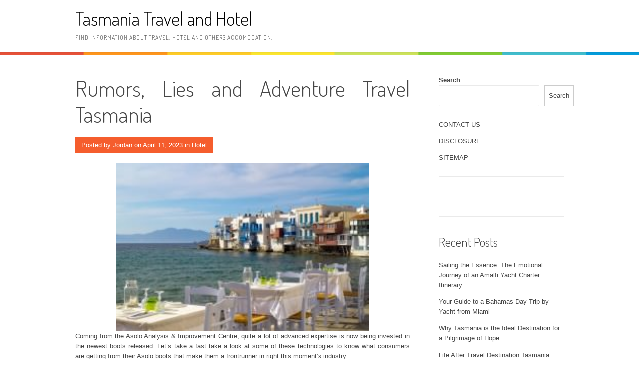

--- FILE ---
content_type: text/html; charset=UTF-8
request_url: https://tasmaniahk.com/rumors-lies-and-adventure-travel-tasmania
body_size: 11843
content:
<!DOCTYPE html>
<html lang="en-US">
<head>
<meta charset="UTF-8">
<meta name="viewport" content="width=device-width, initial-scale=1">
<link rel="profile" href="http://gmpg.org/xfn/11">
<link rel="pingback" href="https://tasmaniahk.com/xmlrpc.php">
<title>Rumors, Lies and Adventure Travel Tasmania &#8211; Tasmania Travel and Hotel</title>
<meta name='robots' content='max-image-preview:large' />
<link rel='dns-prefetch' href='//fonts.googleapis.com' />
<link rel="alternate" type="application/rss+xml" title="Tasmania Travel and Hotel &raquo; Feed" href="https://tasmaniahk.com/feed" />
<link rel="alternate" type="application/rss+xml" title="Tasmania Travel and Hotel &raquo; Comments Feed" href="https://tasmaniahk.com/comments/feed" />
<link rel="alternate" type="application/rss+xml" title="Tasmania Travel and Hotel &raquo; Rumors, Lies and Adventure Travel Tasmania Comments Feed" href="https://tasmaniahk.com/rumors-lies-and-adventure-travel-tasmania/feed" />
<link rel="alternate" title="oEmbed (JSON)" type="application/json+oembed" href="https://tasmaniahk.com/wp-json/oembed/1.0/embed?url=https%3A%2F%2Ftasmaniahk.com%2Frumors-lies-and-adventure-travel-tasmania" />
<link rel="alternate" title="oEmbed (XML)" type="text/xml+oembed" href="https://tasmaniahk.com/wp-json/oembed/1.0/embed?url=https%3A%2F%2Ftasmaniahk.com%2Frumors-lies-and-adventure-travel-tasmania&#038;format=xml" />
<style id='wp-img-auto-sizes-contain-inline-css' type='text/css'>
img:is([sizes=auto i],[sizes^="auto," i]){contain-intrinsic-size:3000px 1500px}
/*# sourceURL=wp-img-auto-sizes-contain-inline-css */
</style>
<style id='wp-emoji-styles-inline-css' type='text/css'>

	img.wp-smiley, img.emoji {
		display: inline !important;
		border: none !important;
		box-shadow: none !important;
		height: 1em !important;
		width: 1em !important;
		margin: 0 0.07em !important;
		vertical-align: -0.1em !important;
		background: none !important;
		padding: 0 !important;
	}
/*# sourceURL=wp-emoji-styles-inline-css */
</style>
<style id='wp-block-library-inline-css' type='text/css'>
:root{--wp-block-synced-color:#7a00df;--wp-block-synced-color--rgb:122,0,223;--wp-bound-block-color:var(--wp-block-synced-color);--wp-editor-canvas-background:#ddd;--wp-admin-theme-color:#007cba;--wp-admin-theme-color--rgb:0,124,186;--wp-admin-theme-color-darker-10:#006ba1;--wp-admin-theme-color-darker-10--rgb:0,107,160.5;--wp-admin-theme-color-darker-20:#005a87;--wp-admin-theme-color-darker-20--rgb:0,90,135;--wp-admin-border-width-focus:2px}@media (min-resolution:192dpi){:root{--wp-admin-border-width-focus:1.5px}}.wp-element-button{cursor:pointer}:root .has-very-light-gray-background-color{background-color:#eee}:root .has-very-dark-gray-background-color{background-color:#313131}:root .has-very-light-gray-color{color:#eee}:root .has-very-dark-gray-color{color:#313131}:root .has-vivid-green-cyan-to-vivid-cyan-blue-gradient-background{background:linear-gradient(135deg,#00d084,#0693e3)}:root .has-purple-crush-gradient-background{background:linear-gradient(135deg,#34e2e4,#4721fb 50%,#ab1dfe)}:root .has-hazy-dawn-gradient-background{background:linear-gradient(135deg,#faaca8,#dad0ec)}:root .has-subdued-olive-gradient-background{background:linear-gradient(135deg,#fafae1,#67a671)}:root .has-atomic-cream-gradient-background{background:linear-gradient(135deg,#fdd79a,#004a59)}:root .has-nightshade-gradient-background{background:linear-gradient(135deg,#330968,#31cdcf)}:root .has-midnight-gradient-background{background:linear-gradient(135deg,#020381,#2874fc)}:root{--wp--preset--font-size--normal:16px;--wp--preset--font-size--huge:42px}.has-regular-font-size{font-size:1em}.has-larger-font-size{font-size:2.625em}.has-normal-font-size{font-size:var(--wp--preset--font-size--normal)}.has-huge-font-size{font-size:var(--wp--preset--font-size--huge)}.has-text-align-center{text-align:center}.has-text-align-left{text-align:left}.has-text-align-right{text-align:right}.has-fit-text{white-space:nowrap!important}#end-resizable-editor-section{display:none}.aligncenter{clear:both}.items-justified-left{justify-content:flex-start}.items-justified-center{justify-content:center}.items-justified-right{justify-content:flex-end}.items-justified-space-between{justify-content:space-between}.screen-reader-text{border:0;clip-path:inset(50%);height:1px;margin:-1px;overflow:hidden;padding:0;position:absolute;width:1px;word-wrap:normal!important}.screen-reader-text:focus{background-color:#ddd;clip-path:none;color:#444;display:block;font-size:1em;height:auto;left:5px;line-height:normal;padding:15px 23px 14px;text-decoration:none;top:5px;width:auto;z-index:100000}html :where(.has-border-color){border-style:solid}html :where([style*=border-top-color]){border-top-style:solid}html :where([style*=border-right-color]){border-right-style:solid}html :where([style*=border-bottom-color]){border-bottom-style:solid}html :where([style*=border-left-color]){border-left-style:solid}html :where([style*=border-width]){border-style:solid}html :where([style*=border-top-width]){border-top-style:solid}html :where([style*=border-right-width]){border-right-style:solid}html :where([style*=border-bottom-width]){border-bottom-style:solid}html :where([style*=border-left-width]){border-left-style:solid}html :where(img[class*=wp-image-]){height:auto;max-width:100%}:where(figure){margin:0 0 1em}html :where(.is-position-sticky){--wp-admin--admin-bar--position-offset:var(--wp-admin--admin-bar--height,0px)}@media screen and (max-width:600px){html :where(.is-position-sticky){--wp-admin--admin-bar--position-offset:0px}}

/*# sourceURL=wp-block-library-inline-css */
</style><style id='wp-block-archives-inline-css' type='text/css'>
.wp-block-archives{box-sizing:border-box}.wp-block-archives-dropdown label{display:block}
/*# sourceURL=https://tasmaniahk.com/wp-includes/blocks/archives/style.min.css */
</style>
<style id='wp-block-categories-inline-css' type='text/css'>
.wp-block-categories{box-sizing:border-box}.wp-block-categories.alignleft{margin-right:2em}.wp-block-categories.alignright{margin-left:2em}.wp-block-categories.wp-block-categories-dropdown.aligncenter{text-align:center}.wp-block-categories .wp-block-categories__label{display:block;width:100%}
/*# sourceURL=https://tasmaniahk.com/wp-includes/blocks/categories/style.min.css */
</style>
<style id='wp-block-heading-inline-css' type='text/css'>
h1:where(.wp-block-heading).has-background,h2:where(.wp-block-heading).has-background,h3:where(.wp-block-heading).has-background,h4:where(.wp-block-heading).has-background,h5:where(.wp-block-heading).has-background,h6:where(.wp-block-heading).has-background{padding:1.25em 2.375em}h1.has-text-align-left[style*=writing-mode]:where([style*=vertical-lr]),h1.has-text-align-right[style*=writing-mode]:where([style*=vertical-rl]),h2.has-text-align-left[style*=writing-mode]:where([style*=vertical-lr]),h2.has-text-align-right[style*=writing-mode]:where([style*=vertical-rl]),h3.has-text-align-left[style*=writing-mode]:where([style*=vertical-lr]),h3.has-text-align-right[style*=writing-mode]:where([style*=vertical-rl]),h4.has-text-align-left[style*=writing-mode]:where([style*=vertical-lr]),h4.has-text-align-right[style*=writing-mode]:where([style*=vertical-rl]),h5.has-text-align-left[style*=writing-mode]:where([style*=vertical-lr]),h5.has-text-align-right[style*=writing-mode]:where([style*=vertical-rl]),h6.has-text-align-left[style*=writing-mode]:where([style*=vertical-lr]),h6.has-text-align-right[style*=writing-mode]:where([style*=vertical-rl]){rotate:180deg}
/*# sourceURL=https://tasmaniahk.com/wp-includes/blocks/heading/style.min.css */
</style>
<style id='wp-block-latest-posts-inline-css' type='text/css'>
.wp-block-latest-posts{box-sizing:border-box}.wp-block-latest-posts.alignleft{margin-right:2em}.wp-block-latest-posts.alignright{margin-left:2em}.wp-block-latest-posts.wp-block-latest-posts__list{list-style:none}.wp-block-latest-posts.wp-block-latest-posts__list li{clear:both;overflow-wrap:break-word}.wp-block-latest-posts.is-grid{display:flex;flex-wrap:wrap}.wp-block-latest-posts.is-grid li{margin:0 1.25em 1.25em 0;width:100%}@media (min-width:600px){.wp-block-latest-posts.columns-2 li{width:calc(50% - .625em)}.wp-block-latest-posts.columns-2 li:nth-child(2n){margin-right:0}.wp-block-latest-posts.columns-3 li{width:calc(33.33333% - .83333em)}.wp-block-latest-posts.columns-3 li:nth-child(3n){margin-right:0}.wp-block-latest-posts.columns-4 li{width:calc(25% - .9375em)}.wp-block-latest-posts.columns-4 li:nth-child(4n){margin-right:0}.wp-block-latest-posts.columns-5 li{width:calc(20% - 1em)}.wp-block-latest-posts.columns-5 li:nth-child(5n){margin-right:0}.wp-block-latest-posts.columns-6 li{width:calc(16.66667% - 1.04167em)}.wp-block-latest-posts.columns-6 li:nth-child(6n){margin-right:0}}:root :where(.wp-block-latest-posts.is-grid){padding:0}:root :where(.wp-block-latest-posts.wp-block-latest-posts__list){padding-left:0}.wp-block-latest-posts__post-author,.wp-block-latest-posts__post-date{display:block;font-size:.8125em}.wp-block-latest-posts__post-excerpt,.wp-block-latest-posts__post-full-content{margin-bottom:1em;margin-top:.5em}.wp-block-latest-posts__featured-image a{display:inline-block}.wp-block-latest-posts__featured-image img{height:auto;max-width:100%;width:auto}.wp-block-latest-posts__featured-image.alignleft{float:left;margin-right:1em}.wp-block-latest-posts__featured-image.alignright{float:right;margin-left:1em}.wp-block-latest-posts__featured-image.aligncenter{margin-bottom:1em;text-align:center}
/*# sourceURL=https://tasmaniahk.com/wp-includes/blocks/latest-posts/style.min.css */
</style>
<style id='wp-block-page-list-inline-css' type='text/css'>
.wp-block-navigation .wp-block-page-list{align-items:var(--navigation-layout-align,initial);background-color:inherit;display:flex;flex-direction:var(--navigation-layout-direction,initial);flex-wrap:var(--navigation-layout-wrap,wrap);justify-content:var(--navigation-layout-justify,initial)}.wp-block-navigation .wp-block-navigation-item{background-color:inherit}.wp-block-page-list{box-sizing:border-box}
/*# sourceURL=https://tasmaniahk.com/wp-includes/blocks/page-list/style.min.css */
</style>
<style id='wp-block-search-inline-css' type='text/css'>
.wp-block-search__button{margin-left:10px;word-break:normal}.wp-block-search__button.has-icon{line-height:0}.wp-block-search__button svg{height:1.25em;min-height:24px;min-width:24px;width:1.25em;fill:currentColor;vertical-align:text-bottom}:where(.wp-block-search__button){border:1px solid #ccc;padding:6px 10px}.wp-block-search__inside-wrapper{display:flex;flex:auto;flex-wrap:nowrap;max-width:100%}.wp-block-search__label{width:100%}.wp-block-search.wp-block-search__button-only .wp-block-search__button{box-sizing:border-box;display:flex;flex-shrink:0;justify-content:center;margin-left:0;max-width:100%}.wp-block-search.wp-block-search__button-only .wp-block-search__inside-wrapper{min-width:0!important;transition-property:width}.wp-block-search.wp-block-search__button-only .wp-block-search__input{flex-basis:100%;transition-duration:.3s}.wp-block-search.wp-block-search__button-only.wp-block-search__searchfield-hidden,.wp-block-search.wp-block-search__button-only.wp-block-search__searchfield-hidden .wp-block-search__inside-wrapper{overflow:hidden}.wp-block-search.wp-block-search__button-only.wp-block-search__searchfield-hidden .wp-block-search__input{border-left-width:0!important;border-right-width:0!important;flex-basis:0;flex-grow:0;margin:0;min-width:0!important;padding-left:0!important;padding-right:0!important;width:0!important}:where(.wp-block-search__input){appearance:none;border:1px solid #949494;flex-grow:1;font-family:inherit;font-size:inherit;font-style:inherit;font-weight:inherit;letter-spacing:inherit;line-height:inherit;margin-left:0;margin-right:0;min-width:3rem;padding:8px;text-decoration:unset!important;text-transform:inherit}:where(.wp-block-search__button-inside .wp-block-search__inside-wrapper){background-color:#fff;border:1px solid #949494;box-sizing:border-box;padding:4px}:where(.wp-block-search__button-inside .wp-block-search__inside-wrapper) .wp-block-search__input{border:none;border-radius:0;padding:0 4px}:where(.wp-block-search__button-inside .wp-block-search__inside-wrapper) .wp-block-search__input:focus{outline:none}:where(.wp-block-search__button-inside .wp-block-search__inside-wrapper) :where(.wp-block-search__button){padding:4px 8px}.wp-block-search.aligncenter .wp-block-search__inside-wrapper{margin:auto}.wp-block[data-align=right] .wp-block-search.wp-block-search__button-only .wp-block-search__inside-wrapper{float:right}
/*# sourceURL=https://tasmaniahk.com/wp-includes/blocks/search/style.min.css */
</style>
<style id='wp-block-search-theme-inline-css' type='text/css'>
.wp-block-search .wp-block-search__label{font-weight:700}.wp-block-search__button{border:1px solid #ccc;padding:.375em .625em}
/*# sourceURL=https://tasmaniahk.com/wp-includes/blocks/search/theme.min.css */
</style>
<style id='wp-block-tag-cloud-inline-css' type='text/css'>
.wp-block-tag-cloud{box-sizing:border-box}.wp-block-tag-cloud.aligncenter{justify-content:center;text-align:center}.wp-block-tag-cloud a{display:inline-block;margin-right:5px}.wp-block-tag-cloud span{display:inline-block;margin-left:5px;text-decoration:none}:root :where(.wp-block-tag-cloud.is-style-outline){display:flex;flex-wrap:wrap;gap:1ch}:root :where(.wp-block-tag-cloud.is-style-outline a){border:1px solid;font-size:unset!important;margin-right:0;padding:1ch 2ch;text-decoration:none!important}
/*# sourceURL=https://tasmaniahk.com/wp-includes/blocks/tag-cloud/style.min.css */
</style>
<style id='wp-block-group-inline-css' type='text/css'>
.wp-block-group{box-sizing:border-box}:where(.wp-block-group.wp-block-group-is-layout-constrained){position:relative}
/*# sourceURL=https://tasmaniahk.com/wp-includes/blocks/group/style.min.css */
</style>
<style id='wp-block-group-theme-inline-css' type='text/css'>
:where(.wp-block-group.has-background){padding:1.25em 2.375em}
/*# sourceURL=https://tasmaniahk.com/wp-includes/blocks/group/theme.min.css */
</style>
<style id='global-styles-inline-css' type='text/css'>
:root{--wp--preset--aspect-ratio--square: 1;--wp--preset--aspect-ratio--4-3: 4/3;--wp--preset--aspect-ratio--3-4: 3/4;--wp--preset--aspect-ratio--3-2: 3/2;--wp--preset--aspect-ratio--2-3: 2/3;--wp--preset--aspect-ratio--16-9: 16/9;--wp--preset--aspect-ratio--9-16: 9/16;--wp--preset--color--black: #000000;--wp--preset--color--cyan-bluish-gray: #abb8c3;--wp--preset--color--white: #ffffff;--wp--preset--color--pale-pink: #f78da7;--wp--preset--color--vivid-red: #cf2e2e;--wp--preset--color--luminous-vivid-orange: #ff6900;--wp--preset--color--luminous-vivid-amber: #fcb900;--wp--preset--color--light-green-cyan: #7bdcb5;--wp--preset--color--vivid-green-cyan: #00d084;--wp--preset--color--pale-cyan-blue: #8ed1fc;--wp--preset--color--vivid-cyan-blue: #0693e3;--wp--preset--color--vivid-purple: #9b51e0;--wp--preset--gradient--vivid-cyan-blue-to-vivid-purple: linear-gradient(135deg,rgb(6,147,227) 0%,rgb(155,81,224) 100%);--wp--preset--gradient--light-green-cyan-to-vivid-green-cyan: linear-gradient(135deg,rgb(122,220,180) 0%,rgb(0,208,130) 100%);--wp--preset--gradient--luminous-vivid-amber-to-luminous-vivid-orange: linear-gradient(135deg,rgb(252,185,0) 0%,rgb(255,105,0) 100%);--wp--preset--gradient--luminous-vivid-orange-to-vivid-red: linear-gradient(135deg,rgb(255,105,0) 0%,rgb(207,46,46) 100%);--wp--preset--gradient--very-light-gray-to-cyan-bluish-gray: linear-gradient(135deg,rgb(238,238,238) 0%,rgb(169,184,195) 100%);--wp--preset--gradient--cool-to-warm-spectrum: linear-gradient(135deg,rgb(74,234,220) 0%,rgb(151,120,209) 20%,rgb(207,42,186) 40%,rgb(238,44,130) 60%,rgb(251,105,98) 80%,rgb(254,248,76) 100%);--wp--preset--gradient--blush-light-purple: linear-gradient(135deg,rgb(255,206,236) 0%,rgb(152,150,240) 100%);--wp--preset--gradient--blush-bordeaux: linear-gradient(135deg,rgb(254,205,165) 0%,rgb(254,45,45) 50%,rgb(107,0,62) 100%);--wp--preset--gradient--luminous-dusk: linear-gradient(135deg,rgb(255,203,112) 0%,rgb(199,81,192) 50%,rgb(65,88,208) 100%);--wp--preset--gradient--pale-ocean: linear-gradient(135deg,rgb(255,245,203) 0%,rgb(182,227,212) 50%,rgb(51,167,181) 100%);--wp--preset--gradient--electric-grass: linear-gradient(135deg,rgb(202,248,128) 0%,rgb(113,206,126) 100%);--wp--preset--gradient--midnight: linear-gradient(135deg,rgb(2,3,129) 0%,rgb(40,116,252) 100%);--wp--preset--font-size--small: 13px;--wp--preset--font-size--medium: 20px;--wp--preset--font-size--large: 36px;--wp--preset--font-size--x-large: 42px;--wp--preset--spacing--20: 0.44rem;--wp--preset--spacing--30: 0.67rem;--wp--preset--spacing--40: 1rem;--wp--preset--spacing--50: 1.5rem;--wp--preset--spacing--60: 2.25rem;--wp--preset--spacing--70: 3.38rem;--wp--preset--spacing--80: 5.06rem;--wp--preset--shadow--natural: 6px 6px 9px rgba(0, 0, 0, 0.2);--wp--preset--shadow--deep: 12px 12px 50px rgba(0, 0, 0, 0.4);--wp--preset--shadow--sharp: 6px 6px 0px rgba(0, 0, 0, 0.2);--wp--preset--shadow--outlined: 6px 6px 0px -3px rgb(255, 255, 255), 6px 6px rgb(0, 0, 0);--wp--preset--shadow--crisp: 6px 6px 0px rgb(0, 0, 0);}:where(.is-layout-flex){gap: 0.5em;}:where(.is-layout-grid){gap: 0.5em;}body .is-layout-flex{display: flex;}.is-layout-flex{flex-wrap: wrap;align-items: center;}.is-layout-flex > :is(*, div){margin: 0;}body .is-layout-grid{display: grid;}.is-layout-grid > :is(*, div){margin: 0;}:where(.wp-block-columns.is-layout-flex){gap: 2em;}:where(.wp-block-columns.is-layout-grid){gap: 2em;}:where(.wp-block-post-template.is-layout-flex){gap: 1.25em;}:where(.wp-block-post-template.is-layout-grid){gap: 1.25em;}.has-black-color{color: var(--wp--preset--color--black) !important;}.has-cyan-bluish-gray-color{color: var(--wp--preset--color--cyan-bluish-gray) !important;}.has-white-color{color: var(--wp--preset--color--white) !important;}.has-pale-pink-color{color: var(--wp--preset--color--pale-pink) !important;}.has-vivid-red-color{color: var(--wp--preset--color--vivid-red) !important;}.has-luminous-vivid-orange-color{color: var(--wp--preset--color--luminous-vivid-orange) !important;}.has-luminous-vivid-amber-color{color: var(--wp--preset--color--luminous-vivid-amber) !important;}.has-light-green-cyan-color{color: var(--wp--preset--color--light-green-cyan) !important;}.has-vivid-green-cyan-color{color: var(--wp--preset--color--vivid-green-cyan) !important;}.has-pale-cyan-blue-color{color: var(--wp--preset--color--pale-cyan-blue) !important;}.has-vivid-cyan-blue-color{color: var(--wp--preset--color--vivid-cyan-blue) !important;}.has-vivid-purple-color{color: var(--wp--preset--color--vivid-purple) !important;}.has-black-background-color{background-color: var(--wp--preset--color--black) !important;}.has-cyan-bluish-gray-background-color{background-color: var(--wp--preset--color--cyan-bluish-gray) !important;}.has-white-background-color{background-color: var(--wp--preset--color--white) !important;}.has-pale-pink-background-color{background-color: var(--wp--preset--color--pale-pink) !important;}.has-vivid-red-background-color{background-color: var(--wp--preset--color--vivid-red) !important;}.has-luminous-vivid-orange-background-color{background-color: var(--wp--preset--color--luminous-vivid-orange) !important;}.has-luminous-vivid-amber-background-color{background-color: var(--wp--preset--color--luminous-vivid-amber) !important;}.has-light-green-cyan-background-color{background-color: var(--wp--preset--color--light-green-cyan) !important;}.has-vivid-green-cyan-background-color{background-color: var(--wp--preset--color--vivid-green-cyan) !important;}.has-pale-cyan-blue-background-color{background-color: var(--wp--preset--color--pale-cyan-blue) !important;}.has-vivid-cyan-blue-background-color{background-color: var(--wp--preset--color--vivid-cyan-blue) !important;}.has-vivid-purple-background-color{background-color: var(--wp--preset--color--vivid-purple) !important;}.has-black-border-color{border-color: var(--wp--preset--color--black) !important;}.has-cyan-bluish-gray-border-color{border-color: var(--wp--preset--color--cyan-bluish-gray) !important;}.has-white-border-color{border-color: var(--wp--preset--color--white) !important;}.has-pale-pink-border-color{border-color: var(--wp--preset--color--pale-pink) !important;}.has-vivid-red-border-color{border-color: var(--wp--preset--color--vivid-red) !important;}.has-luminous-vivid-orange-border-color{border-color: var(--wp--preset--color--luminous-vivid-orange) !important;}.has-luminous-vivid-amber-border-color{border-color: var(--wp--preset--color--luminous-vivid-amber) !important;}.has-light-green-cyan-border-color{border-color: var(--wp--preset--color--light-green-cyan) !important;}.has-vivid-green-cyan-border-color{border-color: var(--wp--preset--color--vivid-green-cyan) !important;}.has-pale-cyan-blue-border-color{border-color: var(--wp--preset--color--pale-cyan-blue) !important;}.has-vivid-cyan-blue-border-color{border-color: var(--wp--preset--color--vivid-cyan-blue) !important;}.has-vivid-purple-border-color{border-color: var(--wp--preset--color--vivid-purple) !important;}.has-vivid-cyan-blue-to-vivid-purple-gradient-background{background: var(--wp--preset--gradient--vivid-cyan-blue-to-vivid-purple) !important;}.has-light-green-cyan-to-vivid-green-cyan-gradient-background{background: var(--wp--preset--gradient--light-green-cyan-to-vivid-green-cyan) !important;}.has-luminous-vivid-amber-to-luminous-vivid-orange-gradient-background{background: var(--wp--preset--gradient--luminous-vivid-amber-to-luminous-vivid-orange) !important;}.has-luminous-vivid-orange-to-vivid-red-gradient-background{background: var(--wp--preset--gradient--luminous-vivid-orange-to-vivid-red) !important;}.has-very-light-gray-to-cyan-bluish-gray-gradient-background{background: var(--wp--preset--gradient--very-light-gray-to-cyan-bluish-gray) !important;}.has-cool-to-warm-spectrum-gradient-background{background: var(--wp--preset--gradient--cool-to-warm-spectrum) !important;}.has-blush-light-purple-gradient-background{background: var(--wp--preset--gradient--blush-light-purple) !important;}.has-blush-bordeaux-gradient-background{background: var(--wp--preset--gradient--blush-bordeaux) !important;}.has-luminous-dusk-gradient-background{background: var(--wp--preset--gradient--luminous-dusk) !important;}.has-pale-ocean-gradient-background{background: var(--wp--preset--gradient--pale-ocean) !important;}.has-electric-grass-gradient-background{background: var(--wp--preset--gradient--electric-grass) !important;}.has-midnight-gradient-background{background: var(--wp--preset--gradient--midnight) !important;}.has-small-font-size{font-size: var(--wp--preset--font-size--small) !important;}.has-medium-font-size{font-size: var(--wp--preset--font-size--medium) !important;}.has-large-font-size{font-size: var(--wp--preset--font-size--large) !important;}.has-x-large-font-size{font-size: var(--wp--preset--font-size--x-large) !important;}
/*# sourceURL=global-styles-inline-css */
</style>

<style id='classic-theme-styles-inline-css' type='text/css'>
/*! This file is auto-generated */
.wp-block-button__link{color:#fff;background-color:#32373c;border-radius:9999px;box-shadow:none;text-decoration:none;padding:calc(.667em + 2px) calc(1.333em + 2px);font-size:1.125em}.wp-block-file__button{background:#32373c;color:#fff;text-decoration:none}
/*# sourceURL=/wp-includes/css/classic-themes.min.css */
</style>
<link rel='stylesheet' id='patus-dosis-css' href='//fonts.googleapis.com/css?family=Dosis%3A300' type='text/css' media='all' />
<link rel='stylesheet' id='patus-style-css' href='https://tasmaniahk.com/wp-content/themes/patus/style.css?ver=6.9' type='text/css' media='all' />
<style id='patus-style-inline-css' type='text/css'>

                a {color: #41b7d8;
                    }
                input[type="reset"],
                input[type="submit"],
                input[type="submit"] {
                    background: #41b7d8;
                }
                #site-navigation.main-navigation .menu-toggle span,
                #site-navigation .menu ul li a:hover,
                #site-navigation .menu ul li a:focus,
                #site-navigation .menu ul ul li a:hover,
                #site-navigation .menu ul ul li a:focus,
                #site-navigation .nav-menu ul li a:hover,
                #site-navigation .nav-menu ul li a:focus,
                #site-navigation .nav-menu ul ul li a:hover,
                #site-navigation .nav-menu ul ul li a:focus,
                #site-navigation .menu li a:hover,
                #site-navigation .nav-menu li a:hover,
                #site-navigation .menu li.current-menu-item a,
                #site-navigation .menu li.current_page_item a,
                #site-navigation .nav-menu li.current-menu-item a,
                #site-navigation .nav-menu li.current_page_item a,
                .more-link,.more-link:hover,
                .loop-pagination a:hover,
                .loop-pagination span:hover,
                .loop-pagination a.current,
                .loop-pagination span.current,
                .entry-footer .post-categories li a:hover,
                .entry-footer .post-tags li a:hover,
                .post-navigation a:hover,
                .post-categories li a:hover,
                .post-tags li a:hover,
                #comments .comment .comment-wrapper .comment-meta .comment-time:hover,
                #comments .comment .comment-wrapper .comment-meta .comment-reply-link:hover,
                #comments .comment .comment-wrapper .comment-meta .comment-edit-link:hover,
                .widget a:hover,
                .widget #calendar_wrap a {
                    color: #f55d2d;
                }
                input[type="reset"]:hover,
                input[type="submit"]:hover,
                input[type="submit"]:hover,
                .entry-meta {
                	background: #f55d2d;
                }
/*# sourceURL=patus-style-inline-css */
</style>
<link rel="https://api.w.org/" href="https://tasmaniahk.com/wp-json/" /><link rel="alternate" title="JSON" type="application/json" href="https://tasmaniahk.com/wp-json/wp/v2/posts/4907" /><link rel="EditURI" type="application/rsd+xml" title="RSD" href="https://tasmaniahk.com/xmlrpc.php?rsd" />
<meta name="generator" content="WordPress 6.9" />
<link rel="canonical" href="https://tasmaniahk.com/rumors-lies-and-adventure-travel-tasmania" />
<link rel='shortlink' href='https://tasmaniahk.com/?p=4907' />
		<style type="text/css" id="wp-custom-css">
			.post{ text-align: justify;
}
		</style>
		</head>

<body class="wp-singular post-template-default single single-post postid-4907 single-format-standard wp-embed-responsive wp-theme-patus has-sidebar">
<div id="page" class="hfeed site">
	<a class="skip-link screen-reader-text" href="#content">Skip to content</a>

	<header id="masthead" class="site-header" role="banner">
		<div class="container">
			<div class="site-branding">
				                				<p class="site-title"><a href="https://tasmaniahk.com/" rel="home">Tasmania Travel and Hotel</a></p>
                                <h2 class="site-description">Find information about travel, hotel and others accomodation.</h2>
			</div>
		</div>

		<nav id="site-navigation" class="main-navigation" role="navigation">
			<div class="container">
				<button class="menu-toggle"><span class="genericon genericon-menu"></span></button>
								<ul class="nav-social">
																								</ul>
			</div>
		</nav><!-- #site-navigation -->
	</header><!-- #masthead -->

	<div id="content" class="site-content">

	<div id="primary" class="content-area">
		<main id="main" class="site-main" role="main">

		
			
<article id="post-4907" class="post-4907 post type-post status-publish format-standard hentry category-hotel tag-adventure tag-tasmania tag-travel">
	<header class="entry-header">
		<h1 class="entry-title">Rumors, Lies and Adventure Travel Tasmania</h1>
		<div class="entry-meta">
			<span class="byline"> Posted by <span class="author vcard"><a class="url fn n" href="http://tasmaniahk.com/">Jordan</a></span></span><span class="posted-on"> on <a href="https://tasmaniahk.com/rumors-lies-and-adventure-travel-tasmania" rel="bookmark"><time class="entry-date published updated" datetime="2023-04-11T16:10:46+00:00">April 11, 2023</time></a></span><span class="cat-links"> in <a href="https://tasmaniahk.com/category/hotel" rel="category tag">Hotel</a></span>		</div><!-- .entry-meta -->
	</header><!-- .entry-header -->

	<div class="entry-content">
		<p><img decoding="async" class="wp-post-image aligncenter" src="https://www.greekboston.com/wp-content/uploads/2015/02/Best-Luxury-Travel-Destinations-in-Greece-250x166.jpg" width="508px" alt="Adventure Travel Tasmania ">Coming from the Asolo Analysis &#038; Improvement Centre, quite a lot of advanced expertise is now being invested in the newest boots released. Let&#8217;s take a fast take a look at some of these technologies to know what consumers are getting from their Asolo boots that make them a frontrunner in right this moment&#8217;s industry.</p>
<p>If this isn&#8217;t a difficulty for you then single lens dive masks can supply a less claustrophobic really feel. If you really need the perfect visual field, then a dive masks with facet home windows is a superb possibility &#8211; Apeks and Cressi both make the sort of masks and I can personally advocate the Cressi Penta Dive Masks.</p>
<h2>We already explored the things that may kill you.</h2>
<p>These are only a few concerns to think about once you put money into your camp range. Again there are not any causes not to have a couple of that will meet the type of camping you&#8217;re doing. Keep in mind the money you place right into a camp range will likely be given again twofold in the nice reminiscences gained in the tenting experiences shared with household and pals.</p>
<h2>They can be unique for a selected intercourse or blended.</h2>
<p>An adequate backpack should carry every little thing you may need without having to force issues. If you&#8217;re not skilled in getting ready a backpack for the outing, get somebody with extra expertise to go with you. Merely throwing some food and a sleeping bag into your backpack is not sufficient, it is advisable to know exactly what to take, and likewise find out how to pack it.</p>
<h2>Conclusion</h2>
<p>When on tour, select a web site that&#8217;s comparatively shielded from the elements, preferably at an elevated location, on a patch of flat soil that is firm sufficient to help all the burden. Tucson is a great little city to visit. Tucson is sunny 350 days a yr so there is nothing to hinder the hiking and any other enjoyable you wish to have. Once you go in for Campervan Hire New Zealand, there are a few points you need to necessarily take into consideration.</p>
		<div class="entry-tax">
		<span class="genericon genericon-category"></span><ul class="post-categories">
	<li><a href="https://tasmaniahk.com/category/hotel" rel="category tag">Hotel</a></li></ul><span class="genericon genericon-tag"></span> <ul class="post-tags"><li><a href="https://tasmaniahk.com/tag/adventure" rel="tag">adventure</a></li>
<li><a href="https://tasmaniahk.com/tag/tasmania" rel="tag">tasmania</a></li>
<li><a href="https://tasmaniahk.com/tag/travel" rel="tag">travel</a></li></ul>		</div>
		
	</div><!-- .entry-content -->

	<footer class="entry-footer">

	</footer><!-- .entry-footer -->
</article><!-- #post-## -->

				<nav class="navigation post-navigation" role="navigation">
		<h1 class="screen-reader-text">Post navigation</h1>
		<div class="nav-links">
			<div class="nav-previous"><a href="https://tasmaniahk.com/the-number-one-problem-you-need-to-ask-for-travel-destination-tasmania" rel="prev"><span class="meta-nav">&larr;</span>&nbsp;The Number One Problem You Need To Ask For Travel Destination Tasmania</a></div><div class="nav-next"><a href="https://tasmaniahk.com/the-downside-risk-of-hotel-resort-tasmania-that-no-body-is-talking-about" rel="next">The Downside Risk of Hotel &#038; Resort Tasmania That No Body is Talking About&nbsp;<span class="meta-nav">&rarr;</span></a></div>		</div><!-- .nav-links -->
	</nav><!-- .navigation -->
	
			
<div id="comments" class="comments-area">

	
	
	
		<div id="respond" class="comment-respond">
		<h3 id="reply-title" class="comment-reply-title">Leave a Reply <small><a rel="nofollow" id="cancel-comment-reply-link" href="/rumors-lies-and-adventure-travel-tasmania#respond" style="display:none;">Cancel reply</a></small></h3><p class="must-log-in">You must be <a href="https://tasmaniahk.com/wp-login.php?redirect_to=https%3A%2F%2Ftasmaniahk.com%2Frumors-lies-and-adventure-travel-tasmania">logged in</a> to post a comment.</p>	</div><!-- #respond -->
	
</div><!-- #comments -->

		
		</main><!-- #main -->
	</div><!-- #primary -->


<div id="secondary" class="widget-area" role="complementary">
	<aside id="block-2" class="widget widget_block widget_search"><form role="search" method="get" action="https://tasmaniahk.com/" class="wp-block-search__button-outside wp-block-search__text-button wp-block-search"    ><label class="wp-block-search__label" for="wp-block-search__input-1" >Search</label><div class="wp-block-search__inside-wrapper" ><input class="wp-block-search__input" id="wp-block-search__input-1" placeholder="" value="" type="search" name="s" required /><button aria-label="Search" class="wp-block-search__button wp-element-button" type="submit" >Search</button></div></form></aside><aside id="block-8" class="widget widget_block"><ul class="wp-block-page-list"><li class="wp-block-pages-list__item"><a class="wp-block-pages-list__item__link" href="https://tasmaniahk.com/contact-us">CONTACT US</a></li><li class="wp-block-pages-list__item"><a class="wp-block-pages-list__item__link" href="https://tasmaniahk.com/disclosure">DISCLOSURE</a></li><li class="wp-block-pages-list__item"><a class="wp-block-pages-list__item__link" href="https://tasmaniahk.com/sitemap">SITEMAP</a></li></ul></aside><aside id="magenet_widget-2" class="widget widget_magenet_widget"><aside class="widget magenet_widget_box"><div class="mads-block"></div></aside></aside><aside id="block-3" class="widget widget_block">
<div class="wp-block-group"><div class="wp-block-group__inner-container is-layout-flow wp-block-group-is-layout-flow">
<h2 class="wp-block-heading">Recent Posts</h2>


<ul class="wp-block-latest-posts__list wp-block-latest-posts"><li><a class="wp-block-latest-posts__post-title" href="https://tasmaniahk.com/sailing-the-essence-the-emotional-journey-of-an-amalfi-yacht-charter-itinerary">Sailing the Essence: The Emotional Journey of an Amalfi Yacht Charter Itinerary</a></li>
<li><a class="wp-block-latest-posts__post-title" href="https://tasmaniahk.com/your-guide-to-a-bahamas-day-trip-by-yacht-from-miami">Your Guide to a Bahamas Day Trip by Yacht from Miami</a></li>
<li><a class="wp-block-latest-posts__post-title" href="https://tasmaniahk.com/why-tasmania-is-the-ideal-destination-for-a-pilgrimage-of-hope">Why Tasmania is the Ideal Destination for a Pilgrimage of Hope</a></li>
<li><a class="wp-block-latest-posts__post-title" href="https://tasmaniahk.com/life-after-travel-destination-tasmania">Life After Travel Destination Tasmania</a></li>
<li><a class="wp-block-latest-posts__post-title" href="https://tasmaniahk.com/the-debate-over-adventure-travel-tasmania-2">The Debate Over Adventure Travel Tasmania</a></li>
</ul></div></div>
</aside><aside id="block-4" class="widget widget_block">
<div class="wp-block-group"><div class="wp-block-group__inner-container is-layout-flow wp-block-group-is-layout-flow"></div></div>
</aside><aside id="block-5" class="widget widget_block">
<div class="wp-block-group"><div class="wp-block-group__inner-container is-layout-flow wp-block-group-is-layout-flow">
<h2 class="wp-block-heading">Archives</h2>


<ul class="wp-block-archives-list wp-block-archives">	<li><a href='https://tasmaniahk.com/2025/07'>July 2025</a></li>
	<li><a href='https://tasmaniahk.com/2024/11'>November 2024</a></li>
	<li><a href='https://tasmaniahk.com/2024/08'>August 2024</a></li>
	<li><a href='https://tasmaniahk.com/2024/07'>July 2024</a></li>
	<li><a href='https://tasmaniahk.com/2024/06'>June 2024</a></li>
	<li><a href='https://tasmaniahk.com/2024/05'>May 2024</a></li>
	<li><a href='https://tasmaniahk.com/2024/04'>April 2024</a></li>
	<li><a href='https://tasmaniahk.com/2024/03'>March 2024</a></li>
	<li><a href='https://tasmaniahk.com/2024/02'>February 2024</a></li>
	<li><a href='https://tasmaniahk.com/2024/01'>January 2024</a></li>
	<li><a href='https://tasmaniahk.com/2023/12'>December 2023</a></li>
	<li><a href='https://tasmaniahk.com/2023/11'>November 2023</a></li>
	<li><a href='https://tasmaniahk.com/2023/10'>October 2023</a></li>
	<li><a href='https://tasmaniahk.com/2023/09'>September 2023</a></li>
	<li><a href='https://tasmaniahk.com/2023/08'>August 2023</a></li>
	<li><a href='https://tasmaniahk.com/2023/07'>July 2023</a></li>
	<li><a href='https://tasmaniahk.com/2023/06'>June 2023</a></li>
	<li><a href='https://tasmaniahk.com/2023/05'>May 2023</a></li>
	<li><a href='https://tasmaniahk.com/2023/04'>April 2023</a></li>
	<li><a href='https://tasmaniahk.com/2023/03'>March 2023</a></li>
	<li><a href='https://tasmaniahk.com/2023/02'>February 2023</a></li>
	<li><a href='https://tasmaniahk.com/2023/01'>January 2023</a></li>
	<li><a href='https://tasmaniahk.com/2022/12'>December 2022</a></li>
	<li><a href='https://tasmaniahk.com/2022/11'>November 2022</a></li>
	<li><a href='https://tasmaniahk.com/2022/10'>October 2022</a></li>
	<li><a href='https://tasmaniahk.com/2022/09'>September 2022</a></li>
	<li><a href='https://tasmaniahk.com/2022/08'>August 2022</a></li>
	<li><a href='https://tasmaniahk.com/2022/07'>July 2022</a></li>
	<li><a href='https://tasmaniahk.com/2022/06'>June 2022</a></li>
	<li><a href='https://tasmaniahk.com/2022/05'>May 2022</a></li>
	<li><a href='https://tasmaniahk.com/2022/04'>April 2022</a></li>
	<li><a href='https://tasmaniahk.com/2022/03'>March 2022</a></li>
	<li><a href='https://tasmaniahk.com/2022/02'>February 2022</a></li>
	<li><a href='https://tasmaniahk.com/2022/01'>January 2022</a></li>
	<li><a href='https://tasmaniahk.com/2021/12'>December 2021</a></li>
	<li><a href='https://tasmaniahk.com/2021/11'>November 2021</a></li>
	<li><a href='https://tasmaniahk.com/2021/10'>October 2021</a></li>
	<li><a href='https://tasmaniahk.com/2021/09'>September 2021</a></li>
	<li><a href='https://tasmaniahk.com/2021/08'>August 2021</a></li>
</ul></div></div>
</aside><aside id="block-6" class="widget widget_block">
<div class="wp-block-group"><div class="wp-block-group__inner-container is-layout-flow wp-block-group-is-layout-flow">
<h2 class="wp-block-heading">Categories</h2>


<ul class="wp-block-categories-list wp-block-categories">	<li class="cat-item cat-item-3"><a href="https://tasmaniahk.com/category/adventure-travel">Adventure Travel</a>
</li>
	<li class="cat-item cat-item-4"><a href="https://tasmaniahk.com/category/hotel">Hotel</a>
</li>
	<li class="cat-item cat-item-2"><a href="https://tasmaniahk.com/category/hotel-and-travel">Hotel and Travel</a>
</li>
	<li class="cat-item cat-item-5"><a href="https://tasmaniahk.com/category/travel-destinations">Travel destinations</a>
</li>
</ul></div></div>
</aside><aside id="block-7" class="widget widget_block widget_tag_cloud"><p class="wp-block-tag-cloud"><a href="https://tasmaniahk.com/tag/about" class="tag-cloud-link tag-link-8 tag-link-position-1" style="font-size: 18.331550802139pt;" aria-label="about (191 items)">about</a>
<a href="https://tasmaniahk.com/tag/adventure" class="tag-cloud-link tag-link-14 tag-link-position-2" style="font-size: 16.609625668449pt;" aria-label="adventure (112 items)">adventure</a>
<a href="https://tasmaniahk.com/tag/against" class="tag-cloud-link tag-link-18 tag-link-position-3" style="font-size: 9.3475935828877pt;" aria-label="against (11 items)">against</a>
<a href="https://tasmaniahk.com/tag/article" class="tag-cloud-link tag-link-31 tag-link-position-4" style="font-size: 10.994652406417pt;" aria-label="article (19 items)">article</a>
<a href="https://tasmaniahk.com/tag/before" class="tag-cloud-link tag-link-42 tag-link-position-5" style="font-size: 9.048128342246pt;" aria-label="before (10 items)">before</a>
<a href="https://tasmaniahk.com/tag/beginning" class="tag-cloud-link tag-link-43 tag-link-position-6" style="font-size: 8pt;" aria-label="beginning (7 items)">beginning</a>
<a href="https://tasmaniahk.com/tag/could" class="tag-cloud-link tag-link-68 tag-link-position-7" style="font-size: 8.7486631016043pt;" aria-label="could (9 items)">could</a>
<a href="https://tasmaniahk.com/tag/destination" class="tag-cloud-link tag-link-82 tag-link-position-8" style="font-size: 16.983957219251pt;" aria-label="destination (124 items)">destination</a>
<a href="https://tasmaniahk.com/tag/details" class="tag-cloud-link tag-link-85 tag-link-position-9" style="font-size: 9.8716577540107pt;" aria-label="details (13 items)">details</a>
<a href="https://tasmaniahk.com/tag/dirty" class="tag-cloud-link tag-link-90 tag-link-position-10" style="font-size: 8.7486631016043pt;" aria-label="dirty (9 items)">dirty</a>
<a href="https://tasmaniahk.com/tag/discovered" class="tag-cloud-link tag-link-93 tag-link-position-11" style="font-size: 8.3743315508021pt;" aria-label="discovered (8 items)">discovered</a>
<a href="https://tasmaniahk.com/tag/every" class="tag-cloud-link tag-link-102 tag-link-position-12" style="font-size: 8.7486631016043pt;" aria-label="every (9 items)">every</a>
<a href="https://tasmaniahk.com/tag/experts" class="tag-cloud-link tag-link-111 tag-link-position-13" style="font-size: 8.7486631016043pt;" aria-label="experts (9 items)">experts</a>
<a href="https://tasmaniahk.com/tag/explained" class="tag-cloud-link tag-link-112 tag-link-position-14" style="font-size: 9.572192513369pt;" aria-label="explained (12 items)">explained</a>
<a href="https://tasmaniahk.com/tag/exposed" class="tag-cloud-link tag-link-114 tag-link-position-15" style="font-size: 10.994652406417pt;" aria-label="exposed (19 items)">exposed</a>
<a href="https://tasmaniahk.com/tag/facts" class="tag-cloud-link tag-link-117 tag-link-position-16" style="font-size: 10.245989304813pt;" aria-label="facts (15 items)">facts</a>
<a href="https://tasmaniahk.com/tag/factual" class="tag-cloud-link tag-link-118 tag-link-position-17" style="font-size: 8.7486631016043pt;" aria-label="factual (9 items)">factual</a>
<a href="https://tasmaniahk.com/tag/found" class="tag-cloud-link tag-link-126 tag-link-position-18" style="font-size: 9.048128342246pt;" aria-label="found (10 items)">found</a>
<a href="https://tasmaniahk.com/tag/fundamentals" class="tag-cloud-link tag-link-130 tag-link-position-19" style="font-size: 8.3743315508021pt;" aria-label="fundamentals (8 items)">fundamentals</a>
<a href="https://tasmaniahk.com/tag/greatest" class="tag-cloud-link tag-link-135 tag-link-position-20" style="font-size: 8.3743315508021pt;" aria-label="greatest (8 items)">greatest</a>
<a href="https://tasmaniahk.com/tag/hotel" class="tag-cloud-link tag-link-144 tag-link-position-21" style="font-size: 16.68449197861pt;" aria-label="hotel (114 items)">hotel</a>
<a href="https://tasmaniahk.com/tag/learn" class="tag-cloud-link tag-link-167 tag-link-position-22" style="font-size: 10.470588235294pt;" aria-label="learn (16 items)">learn</a>
<a href="https://tasmaniahk.com/tag/questions" class="tag-cloud-link tag-link-223 tag-link-position-23" style="font-size: 10.994652406417pt;" aria-label="questions (19 items)">questions</a>
<a href="https://tasmaniahk.com/tag/really" class="tag-cloud-link tag-link-227 tag-link-position-24" style="font-size: 8pt;" aria-label="really (7 items)">really</a>
<a href="https://tasmaniahk.com/tag/rental" class="tag-cloud-link tag-link-235 tag-link-position-25" style="font-size: 17.133689839572pt;" aria-label="rental (132 items)">rental</a>
<a href="https://tasmaniahk.com/tag/report" class="tag-cloud-link tag-link-236 tag-link-position-26" style="font-size: 11.144385026738pt;" aria-label="report (20 items)">report</a>
<a href="https://tasmaniahk.com/tag/resort" class="tag-cloud-link tag-link-237 tag-link-position-27" style="font-size: 16.68449197861pt;" aria-label="resort (114 items)">resort</a>
<a href="https://tasmaniahk.com/tag/revealed" class="tag-cloud-link tag-link-238 tag-link-position-28" style="font-size: 13.839572192513pt;" aria-label="revealed (47 items)">revealed</a>
<a href="https://tasmaniahk.com/tag/secret" class="tag-cloud-link tag-link-248 tag-link-position-29" style="font-size: 10.994652406417pt;" aria-label="secret (19 items)">secret</a>
<a href="https://tasmaniahk.com/tag/secrets" class="tag-cloud-link tag-link-249 tag-link-position-30" style="font-size: 9.8716577540107pt;" aria-label="secrets (13 items)">secrets</a>
<a href="https://tasmaniahk.com/tag/shows" class="tag-cloud-link tag-link-256 tag-link-position-31" style="font-size: 8.7486631016043pt;" aria-label="shows (9 items)">shows</a>
<a href="https://tasmaniahk.com/tag/simple" class="tag-cloud-link tag-link-259 tag-link-position-32" style="font-size: 10.096256684492pt;" aria-label="simple (14 items)">simple</a>
<a href="https://tasmaniahk.com/tag/statements" class="tag-cloud-link tag-link-272 tag-link-position-33" style="font-size: 8.7486631016043pt;" aria-label="statements (9 items)">statements</a>
<a href="https://tasmaniahk.com/tag/stepbystep" class="tag-cloud-link tag-link-274 tag-link-position-34" style="font-size: 8pt;" aria-label="stepbystep (7 items)">stepbystep</a>
<a href="https://tasmaniahk.com/tag/strategies" class="tag-cloud-link tag-link-280 tag-link-position-35" style="font-size: 9.572192513369pt;" aria-label="strategies (12 items)">strategies</a>
<a href="https://tasmaniahk.com/tag/talking" class="tag-cloud-link tag-link-289 tag-link-position-36" style="font-size: 9.048128342246pt;" aria-label="talking (10 items)">talking</a>
<a href="https://tasmaniahk.com/tag/tasmania" class="tag-cloud-link tag-link-290 tag-link-position-37" style="font-size: 22pt;" aria-label="tasmania (594 items)">tasmania</a>
<a href="https://tasmaniahk.com/tag/thing" class="tag-cloud-link tag-link-298 tag-link-position-38" style="font-size: 8.7486631016043pt;" aria-label="thing (9 items)">thing</a>
<a href="https://tasmaniahk.com/tag/things" class="tag-cloud-link tag-link-299 tag-link-position-39" style="font-size: 8.7486631016043pt;" aria-label="things (9 items)">things</a>
<a href="https://tasmaniahk.com/tag/today" class="tag-cloud-link tag-link-301 tag-link-position-40" style="font-size: 12.716577540107pt;" aria-label="today (33 items)">today</a>
<a href="https://tasmaniahk.com/tag/travel" class="tag-cloud-link tag-link-304 tag-link-position-41" style="font-size: 20.352941176471pt;" aria-label="travel (354 items)">travel</a>
<a href="https://tasmaniahk.com/tag/truth" class="tag-cloud-link tag-link-308 tag-link-position-42" style="font-size: 10.994652406417pt;" aria-label="truth (19 items)">truth</a>
<a href="https://tasmaniahk.com/tag/unanswered" class="tag-cloud-link tag-link-311 tag-link-position-43" style="font-size: 9.3475935828877pt;" aria-label="unanswered (11 items)">unanswered</a>
<a href="https://tasmaniahk.com/tag/unbiased" class="tag-cloud-link tag-link-312 tag-link-position-44" style="font-size: 8.3743315508021pt;" aria-label="unbiased (8 items)">unbiased</a>
<a href="https://tasmaniahk.com/tag/unveiled" class="tag-cloud-link tag-link-326 tag-link-position-45" style="font-size: 10.470588235294pt;" aria-label="unveiled (16 items)">unveiled</a></p></aside></div><!-- #secondary -->
<!-- wmm w -->
	</div><!-- #content -->

	<footer id="colophon" class="site-footer clearfix" role="contentinfo">
		<div class="container">
			<div class="site-info">
				&copy; 2026 Tasmania Travel and Hotel				 - Theme: Patus by <a href="http://www.famethemes.com/" rel="designer">FameThemes</a>.			</div><!-- .site-info -->
			<div class="footer-social">
							</div>
		</div>
	</footer><!-- #colophon -->
</div><!-- #page -->
<script type="speculationrules">
{"prefetch":[{"source":"document","where":{"and":[{"href_matches":"/*"},{"not":{"href_matches":["/wp-*.php","/wp-admin/*","/wp-content/uploads/*","/wp-content/*","/wp-content/plugins/*","/wp-content/themes/patus/*","/*\\?(.+)"]}},{"not":{"selector_matches":"a[rel~=\"nofollow\"]"}},{"not":{"selector_matches":".no-prefetch, .no-prefetch a"}}]},"eagerness":"conservative"}]}
</script>
<script type="text/javascript" src="https://tasmaniahk.com/wp-content/themes/patus/assets/js/navigation.js?ver=20120206" id="patus-navigation-js"></script>
<script type="text/javascript" src="https://tasmaniahk.com/wp-content/themes/patus/assets/js/skip-link-focus-fix.js?ver=20130115" id="patus-skip-link-focus-fix-js"></script>
<script type="text/javascript" src="https://tasmaniahk.com/wp-includes/js/comment-reply.min.js?ver=6.9" id="comment-reply-js" async="async" data-wp-strategy="async" fetchpriority="low"></script>
<script id="wp-emoji-settings" type="application/json">
{"baseUrl":"https://s.w.org/images/core/emoji/17.0.2/72x72/","ext":".png","svgUrl":"https://s.w.org/images/core/emoji/17.0.2/svg/","svgExt":".svg","source":{"concatemoji":"https://tasmaniahk.com/wp-includes/js/wp-emoji-release.min.js?ver=6.9"}}
</script>
<script type="module">
/* <![CDATA[ */
/*! This file is auto-generated */
const a=JSON.parse(document.getElementById("wp-emoji-settings").textContent),o=(window._wpemojiSettings=a,"wpEmojiSettingsSupports"),s=["flag","emoji"];function i(e){try{var t={supportTests:e,timestamp:(new Date).valueOf()};sessionStorage.setItem(o,JSON.stringify(t))}catch(e){}}function c(e,t,n){e.clearRect(0,0,e.canvas.width,e.canvas.height),e.fillText(t,0,0);t=new Uint32Array(e.getImageData(0,0,e.canvas.width,e.canvas.height).data);e.clearRect(0,0,e.canvas.width,e.canvas.height),e.fillText(n,0,0);const a=new Uint32Array(e.getImageData(0,0,e.canvas.width,e.canvas.height).data);return t.every((e,t)=>e===a[t])}function p(e,t){e.clearRect(0,0,e.canvas.width,e.canvas.height),e.fillText(t,0,0);var n=e.getImageData(16,16,1,1);for(let e=0;e<n.data.length;e++)if(0!==n.data[e])return!1;return!0}function u(e,t,n,a){switch(t){case"flag":return n(e,"\ud83c\udff3\ufe0f\u200d\u26a7\ufe0f","\ud83c\udff3\ufe0f\u200b\u26a7\ufe0f")?!1:!n(e,"\ud83c\udde8\ud83c\uddf6","\ud83c\udde8\u200b\ud83c\uddf6")&&!n(e,"\ud83c\udff4\udb40\udc67\udb40\udc62\udb40\udc65\udb40\udc6e\udb40\udc67\udb40\udc7f","\ud83c\udff4\u200b\udb40\udc67\u200b\udb40\udc62\u200b\udb40\udc65\u200b\udb40\udc6e\u200b\udb40\udc67\u200b\udb40\udc7f");case"emoji":return!a(e,"\ud83e\u1fac8")}return!1}function f(e,t,n,a){let r;const o=(r="undefined"!=typeof WorkerGlobalScope&&self instanceof WorkerGlobalScope?new OffscreenCanvas(300,150):document.createElement("canvas")).getContext("2d",{willReadFrequently:!0}),s=(o.textBaseline="top",o.font="600 32px Arial",{});return e.forEach(e=>{s[e]=t(o,e,n,a)}),s}function r(e){var t=document.createElement("script");t.src=e,t.defer=!0,document.head.appendChild(t)}a.supports={everything:!0,everythingExceptFlag:!0},new Promise(t=>{let n=function(){try{var e=JSON.parse(sessionStorage.getItem(o));if("object"==typeof e&&"number"==typeof e.timestamp&&(new Date).valueOf()<e.timestamp+604800&&"object"==typeof e.supportTests)return e.supportTests}catch(e){}return null}();if(!n){if("undefined"!=typeof Worker&&"undefined"!=typeof OffscreenCanvas&&"undefined"!=typeof URL&&URL.createObjectURL&&"undefined"!=typeof Blob)try{var e="postMessage("+f.toString()+"("+[JSON.stringify(s),u.toString(),c.toString(),p.toString()].join(",")+"));",a=new Blob([e],{type:"text/javascript"});const r=new Worker(URL.createObjectURL(a),{name:"wpTestEmojiSupports"});return void(r.onmessage=e=>{i(n=e.data),r.terminate(),t(n)})}catch(e){}i(n=f(s,u,c,p))}t(n)}).then(e=>{for(const n in e)a.supports[n]=e[n],a.supports.everything=a.supports.everything&&a.supports[n],"flag"!==n&&(a.supports.everythingExceptFlag=a.supports.everythingExceptFlag&&a.supports[n]);var t;a.supports.everythingExceptFlag=a.supports.everythingExceptFlag&&!a.supports.flag,a.supports.everything||((t=a.source||{}).concatemoji?r(t.concatemoji):t.wpemoji&&t.twemoji&&(r(t.twemoji),r(t.wpemoji)))});
//# sourceURL=https://tasmaniahk.com/wp-includes/js/wp-emoji-loader.min.js
/* ]]> */
</script>
</body>
</html>
